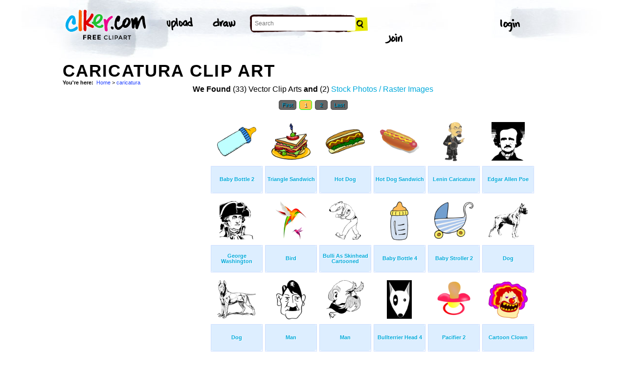

--- FILE ---
content_type: text/html; charset=UTF-8
request_url: https://www.clker.com/search/caricatura/1
body_size: 5920
content:
<!-- recent calls to FindTagularContents: ftc-18.218.140.229-9827035 : 0 : 1 -->
<!-- allow_update_tagular_cache: 1 -->
<!-- allow_update_tagular_cache: 1 -->
<!DOCTYPE html PUBLIC "-//W3C//DTD XHTML 1.0 Transitional//EN" "http://www.w3.org/TR/xhtml1/DTD/xhtml1-transitional.dtd">
<html xmlns="http://www.w3.org/1999/xhtml" lang="en" xml:lang="en">
  <head>
<script type="text/javascript">
if (top.location!= self.location) top.location = self.location;
</script>
    <meta http-equiv="Content-Type" content="text/html;charset=utf-8" />
    <script src='/inc/main.js' type='text/javascript'></script>
    <script src='/inc/jquery.tools.min.js' type='text/javascript'></script>
    
    <link rel="stylesheet" type="text/css" href="/styles/style.css"/>
    <link rel="stylesheet" href='/css/main.css'>
    

    <link rel="search" type="application/opensearchdescription+xml" title="Clker.com - the royalty free clip art" href="http://www.clker.com/clkersearch.xml"/>
        <title>Caricatura Clip Art  | Free Clip Art & Vector Art At Clker</title>
    <meta name='keywords' content='caricatura, karikat, bullterier, payaso, colibries, chatear, bulterier, utilisateur, colibrie, volando, bismark, saludo, kolibrie, portafolio, rept, poussette, karikatura, lagartija, dibujar, baloney, prams, arboles, kolibri, tramezzino, rboles, dimensi, babby, verres, bismarck, mamadera, espectaculo, soother, biber, entradas, quente, mamaderas, boleto, colibris, billets, boletos, colibr, biberons, babybottle, usuario, personnage, queso, clipart, cartoon, vector clip art, royalty free images, royalty free graphic, stock photos'/>
    <link rel="shortcut icon" href="/favicon.ico"/>
    <meta name='description' content='Search and use 100s of caricatura clip arts and images all free! Royalty free, no fees, and download now in the size you need.'/>
<link rel='next' href='/search/caricatura/2' /><link rel="canonical" href="http://clker.com/search/caricatura/1" />
<!-- Google Analytics -->
<script type="text/javascript">
 var _gaq = _gaq || [];
 _gaq.push(['_setAccount', 'UA-22871762-2']);
 _gaq.push(['_trackPageview']);

 (function() {
   var ga = document.createElement('script'); ga.type = 'text/javascript'; ga.async = true;
   ga.src = ('https:' == document.location.protocol ? 'https://ssl' : 'http://www') + '.google-analytics.com/ga.js';
   var s = document.getElementsByTagName('script')[0];
   s.parentNode.insertBefore(ga, s);
 })();
</script>
<!-- End Google Analytics -->

<meta name="google-site-verification" content="BXWJK6MWO9IBIic1ZG8sH-Uvb5nEK-aVK-uuE6KG5AA" />
  </head>
  <body>

<!-- Navigation -->
<!-- This calls a webfont ONLY used when the user is logged in --><link href='//fonts.googleapis.com/css?family=Permanent+Marker' rel='stylesheet' type='text/css'>
<script src="/inc/main.js"></script>
<script>
	function editImage() {
		createCookie("edit",1,1);
		createCookie("orgid",-1,1);
		window.location = "/inc/svgedit/svg-editor.html?url=%2Finc%2Fclean.html%3Fid%3D";
	}
</script>
<div class=" matte navMain group">
	<a href="/" class="navLogo"><img src="/img/clker-logo.png" alt="CLKER FREE Clipart" height="#" width="#"></a>
	<ul class="broad">
		<li><a href="/upload.html"><img src="/img/upload.png" alt="upload" height="#" width="#"></a></li>
		<li><a href='#' onclick='editImage();'><img src="/img/draw.png" alt="draw" height="#" width="#"></a></li>
	</ul>

	<!-- Search Form -->
	<form class="navSearch capText" id="searchform" method="post" action="/redir.html">
		<!--<label>Search</label>-->
		<input type="text" name="terms" value="" placeholder="Search"/> 
		<input type="submit" value="Search"/>
		<input type="hidden" name="datatype" value="svgimage"/>
	</form>
	<!-- /Search Form -->
	
		<ul class="narrow capText ">
		<li><a href="#" class="fbButton"><img src="img/facebook-login.png" alt="Facebook" height="12px" width="12px"><span>Facebook Login</span></a></li>
		<li><a onclick="$('#joinForm').hide(); if($('#loginForm').is(':visible')) $('#loginForm').slideUp(); else $('#loginForm').slideDown();" class="navClick"><img src="/img/login.png" alt="Login" width="60" height="30"></a></li>
		<li><a onclick="$('#loginForm').hide(); if($('#joinForm').is(':visible')) $('#joinForm').slideUp(); else $('#joinForm').slideDown();" class="navClick"><img src="/img/join.png" alt="Join" width="60" height="30"></a></li>
	</ul>
	</div>
<!-- /Navigation -->
<!-- Loginform -->
<div name="loginForm" id="loginForm">
		<a class="closeX centerText" onclick="$('#loginForm').slideUp();" title="Close">X</a>
		<form method="post" class="loginForm matteInner group" action="https://www.clker.com/">

			<label class="capText">E-mail</label>
			<input type="text" name="email">
		
			<label class="capText">Password</label>
			<input type="password" name="password">
			
				<!--<label class="capText" style="color:#fbfbfc;">Login</label>-->
				<input class="buttonGreen" type="submit" name="submit" value="Login">
				
				<div class="rememberMe">
					<input type="checkbox" name="remember" style="display:inline;">
					<label class="tiny">Remember me</label>
				</div>
		</form>
</div>
<!-- /Loginform -->








<!-- Join Form -->
<div name="joinForm" id="joinForm">
		<a class="closeX centerText" onclick="$('#joinForm').slideUp();" title="Close">X</a>
		<form method="post" class="loginForm matteInner group" action="https://www.clker.com/">

					<label class="capText">Name</label>
					<input type="text" name="name">

					<label class="capText">E-mail</label>
					<input type="text" name="email">

					<label class="capText">Confirm E-mail</label>
					<input type="text" name="email">

					<label class="capText">Password</label>
					<input type="password" name="password">

					<label class="capText">Confirm Password</label>
					<input type="password" name="password">
				
					<input class="buttonGreen" type="submit" name="Signup" value="Join">
					
					<div class="rememberMe">
						<input type="checkbox" name="remember" style="display:inline;">
						<label class="tiny">Remember me</label>
					</div>			
		</form>
</div>
<!-- /Join Form -->
    <center>
<div id='thickborder'>
	<div>
		<h1><strong>Caricatura Clip Art<strong></h1><div xmlns:v="http://rdf.data-vocabulary.org/#"><div id='bcrumb'><b>You're here:</b>&nbsp;&nbsp;<span typeof='v:Breadcrumb'><a href='/'>Home</a></span> > <span typeof='v:Breadcrumb'><a href='/search/caricatura/1'>caricatura</a></span> </div></div>	</div>
		<table width='100%'>
	  <tr>
	    <td valign='top'>
	      
<script type="text/javascript" charset="utf-8">
  (function(G,o,O,g,L,e){G['g']=G['g']||function(){(G['g']['q']=G['g']['q']||[]).push(
   arguments)},G['g']['t']=1*new Date;L=o.createElement(O),e=o.getElementsByTagName(
   O)[0];L.async=1;L.src='//www.google.com/adsense/search/async-ads.js';
  e.parentNode.insertBefore(L,e)})(window,document,'script','_googCsa');
</script>



<center><b>We Found</b> (33) Vector Clip Arts <b>and</b> (2) <a href='/search/caricatura/1/stock+photo'>Stock Photos / Raster Images</a> </center><center><!-- pages: 2 count: 33 pagesize: 26 --><div class='Nav'><a href='/search/caricatura/1'>First</a>&nbsp;<a class='ON' href='/search/caricatura/1'> 1 </a>&nbsp;<a href='/search/caricatura/2'> 2 </a>&nbsp;<!-- starting from 20, going to 2 --><a href='/search/caricatura/2'>Last</a></div></center>
<script async src="//pagead2.googlesyndication.com/pagead/js/adsbygoogle.js"></script>
<!-- clker-search-left -->
<div style="float:left;">
<ins class="adsbygoogle"
     style="display:inline-block;width:300px;height:600px"
     data-ad-client="ca-pub-7297922744621696"
     data-ad-slot="6516546555"></ins>
<script>
(adsbygoogle = window.adsbygoogle || [""]).push({});
</script>
</div>
<div style="float:left;margin:3px"><table class='imtab'>
	<tr><td valign='bottom' align='center' height='100px'><a class='thumb' href='/clipart-3092.html'><img style='width:80px;height:60px;' src='/cliparts/b/1/d/1/11949852041480720043biberon.svg.thumb.png' title='Baby Bottle 2 Clip Art' alt='Baby Bottle 2 Clip Art'/></a></td></tr>
	<tr><td class='caption' valign='middle' height='50px'><a href='/clipart-3092.html'><b>Baby Bottle 2</b></a></div></td></tr>
</table></div><div style="float:left;margin:3px"><table class='imtab'>
	<tr><td valign='bottom' align='center' height='100px'><a class='thumb' href='/clipart-3180.html'><img style='width:80px;height:73.6px;' src='/cliparts/d/6/b/9/11949852831476265676tramezzino.svg.thumb.png' title='Triangle Sandwich Clip Art' alt='Triangle Sandwich Clip Art'/></a></td></tr>
	<tr><td class='caption' valign='middle' height='50px'><a href='/clipart-3180.html'><b>Triangle Sandwich</b></a></div></td></tr>
</table></div><div style="float:left;margin:3px"><table class='imtab'>
	<tr><td valign='bottom' align='center' height='100px'><a class='thumb' href='/clipart-4093.html'><img style='width:80px;height:49.6px;' src='/cliparts/2/7/0/9/1194986304932044424hot_dog.svg.thumb.png' title='Hot Dog Clip Art' alt='Hot Dog Clip Art'/></a></td></tr>
	<tr><td class='caption' valign='middle' height='50px'><a href='/clipart-4093.html'><b>Hot Dog</b></a></div></td></tr>
</table></div><div style="float:left;margin:3px"><table class='imtab'>
	<tr><td valign='bottom' align='center' height='100px'><a class='thumb' href='/clipart-10149.html'><img style='width:80px;height:48.8px;' src='/cliparts/4/c/d/a/11954250991971930690Machovka_hot_dog.svg.thumb.png' title='Hot Dog Sandwich  Clip Art' alt='Hot Dog Sandwich  Clip Art'/></a></td></tr>
	<tr><td class='caption' valign='middle' height='50px'><a href='/clipart-10149.html'><b>Hot Dog Sandwich </b></a></div></td></tr>
</table></div><div style="float:left;margin:3px"><table class='imtab'>
	<tr><td valign='bottom' align='center' height='100px'><a class='thumb' href='/clipart-15166.html'><img style='width:44px;height:80px;' src='/cliparts/9/f/a/4/1197120531710715553FunDraw_dot_com_Lenin_Caricature_2.svg.thumb.png' title='Lenin Caricature Clip Art' alt='Lenin Caricature Clip Art'/></a></td></tr>
	<tr><td class='caption' valign='middle' height='50px'><a href='/clipart-15166.html'><b>Lenin Caricature</b></a></div></td></tr>
</table></div><div style="float:left;margin:3px"><table class='imtab'>
	<tr><td valign='bottom' align='center' height='100px'><a class='thumb' href='/clipart-15352.html'><img style='width:68px;height:79.2px;' src='/cliparts/6/e/2/f/11971229161331436180FunDraw_dot_com_Edgar_Allen_Poe.svg.thumb.png' title='Edgar Allen Poe Clip Art' alt='Edgar Allen Poe Clip Art'/></a></td></tr>
	<tr><td class='caption' valign='middle' height='50px'><a href='/clipart-15352.html'><b>Edgar Allen Poe</b></a></div></td></tr>
</table></div><div style="float:left;margin:3px"><table class='imtab'>
	<tr><td valign='bottom' align='center' height='100px'><a class='thumb' href='/clipart-15536.html'><img style='width:68.8px;height:79.2px;' src='/cliparts/8/a/3/2/1197125280392578471FunDraw_dot_com_George_Washington.svg.thumb.png' title='George Washington Clip Art' alt='George Washington Clip Art'/></a></td></tr>
	<tr><td class='caption' valign='middle' height='50px'><a href='/clipart-15536.html'><b>George Washington</b></a></div></td></tr>
</table></div><div style="float:left;margin:3px"><table class='imtab'>
	<tr><td valign='bottom' align='center' height='100px'><a class='thumb' href='/clipart-25685.html'><img style='width:64px;height:79.2px;' src='/cliparts/1/2/d/c/12344049952120936261gurica_Colibri_birds.svg.thumb.png' title='Bird Clip Art' alt='Bird Clip Art'/></a></td></tr>
	<tr><td class='caption' valign='middle' height='50px'><a href='/clipart-25685.html'><b>Bird</b></a></div></td></tr>
</table></div><div style="float:left;margin:3px"><table class='imtab'>
	<tr><td valign='bottom' align='center' height='100px'><a class='thumb' href='/clipart-bulli-as-skinhead-cartooned-2.html'><img style='width:64.8px;height:79.2px;' src='/cliparts/c/f/e/b/1236269466965157731drunken_duck_bulli_as_skinhead_cartooned.svg.thumb.png' title='Bulli As Skinhead Cartooned Clip Art' alt='Bulli As Skinhead Cartooned Clip Art'/></a></td></tr>
	<tr><td class='caption' valign='middle' height='50px'><a href='/clipart-bulli-as-skinhead-cartooned-2.html'><b>Bulli As Skinhead Cartooned</b></a></div></td></tr>
</table></div><div style="float:left;margin:3px"><table class='imtab'>
	<tr><td valign='bottom' align='center' height='100px'><a class='thumb' href='/clipart-baby-bottle.html'><img style='width:37.6px;height:78.4px;' src='/cliparts/9/a/8/f/1237916837123566711jean_victor_balin_Biberon.svg.thumb.png' title='Baby Bottle 4 Clip Art' alt='Baby Bottle 4 Clip Art'/></a></td></tr>
	<tr><td class='caption' valign='middle' height='50px'><a href='/clipart-baby-bottle.html'><b>Baby Bottle 4</b></a></div></td></tr>
</table></div><div style="float:left;margin:3px"><table class='imtab'>
	<tr><td valign='bottom' align='center' height='100px'><a class='thumb' href='/clipart-baby-stroller.html'><img style='width:80px;height:75.2px;' src='/cliparts/4/c/4/1/1237916844238862235jean_victor_balin_Poussette.svg.thumb.png' title='Baby Stroller 2 Clip Art' alt='Baby Stroller 2 Clip Art'/></a></td></tr>
	<tr><td class='caption' valign='middle' height='50px'><a href='/clipart-baby-stroller.html'><b>Baby Stroller 2</b></a></div></td></tr>
</table></div><div style="float:left;margin:3px"><table class='imtab'>
	<tr><td valign='bottom' align='center' height='100px'><a class='thumb' href='/clipart-26942.html'><img style='width:80px;height:72px;' src='/cliparts/8/1/f/2/12408487221541950430papapishu_Boxer_1.svg.thumb.png' title='Dog Clip Art' alt='Dog Clip Art'/></a></td></tr>
	<tr><td class='caption' valign='middle' height='50px'><a href='/clipart-26942.html'><b>Dog</b></a></div></td></tr>
</table></div><div style="float:left;margin:3px"><table class='imtab'>
	<tr><td valign='bottom' align='center' height='100px'><a class='thumb' href='/clipart-26976.html'><img style='width:79.2px;height:79.2px;' src='/cliparts/a/7/7/b/1241370670735605004papapishu_Bull_Terrier.svg.thumb.png' title='Dog Clip Art' alt='Dog Clip Art'/></a></td></tr>
	<tr><td class='caption' valign='middle' height='50px'><a href='/clipart-26976.html'><b>Dog</b></a></div></td></tr>
</table></div><div style="float:left;margin:3px"><table class='imtab'>
	<tr><td valign='bottom' align='center' height='100px'><a class='thumb' href='/clipart-28790.html'><img style='width:60px;height:80px;' src='/cliparts/c/e/b/b/12456417631019292871johnny_automatic_Adolf_Hitler_2.svg.thumb.png' title='Man Clip Art' alt='Man Clip Art'/></a></td></tr>
	<tr><td class='caption' valign='middle' height='50px'><a href='/clipart-28790.html'><b>Man</b></a></div></td></tr>
</table></div><div style="float:left;margin:3px"><table class='imtab'>
	<tr><td valign='bottom' align='center' height='100px'><a class='thumb' href='/clipart-28806.html'><img style='width:77.6px;height:79.2px;' src='/cliparts/7/f/b/1/1245642161686914408johnny_automatic_Otto_von_Bismarck.svg.thumb.png' title='Man Clip Art' alt='Man Clip Art'/></a></td></tr>
	<tr><td class='caption' valign='middle' height='50px'><a href='/clipart-28806.html'><b>Man</b></a></div></td></tr>
</table></div><div style="float:left;margin:3px"><table class='imtab'>
	<tr><td valign='bottom' align='center' height='100px'><a class='thumb' href='/clipart-bullterrier-head-4.html'><img style='width:51.2px;height:79.2px;' src='/cliparts/y/P/7/G/p/P/bullterrier-head-th.png' title='Bullterrier Head 4 Clip Art' alt='Bullterrier Head 4 Clip Art'/></a></td></tr>
	<tr><td class='caption' valign='middle' height='50px'><a href='/clipart-bullterrier-head-4.html'><b>Bullterrier Head 4</b></a></div></td></tr>
</table></div><div style="float:left;margin:3px"><table class='imtab'>
	<tr><td valign='bottom' align='center' height='100px'><a class='thumb' href='/clipart-pacifier.html'><img style='width:80px;height:72.8px;' src='/cliparts/c/n/5/B/0/M/pacifier-th.png' title='Pacifier 2 Clip Art' alt='Pacifier 2 Clip Art'/></a></td></tr>
	<tr><td class='caption' valign='middle' height='50px'><a href='/clipart-pacifier.html'><b>Pacifier 2</b></a></div></td></tr>
</table></div><div style="float:left;margin:3px"><table class='imtab'>
	<tr><td valign='bottom' align='center' height='100px'><a class='thumb' href='/clipart-cartoon-clown.html'><img style='width:80px;height:74.4px;' src='/cliparts/G/A/F/U/f/6/cartoon-clown-th.png' title='Cartoon Clown Clip Art' alt='Cartoon Clown Clip Art'/></a></td></tr>
	<tr><td class='caption' valign='middle' height='50px'><a href='/clipart-cartoon-clown.html'><b>Cartoon Clown</b></a></div></td></tr>
</table></div><div style="float:left;margin:3px"><table class='imtab'>
	<tr><td valign='bottom' align='center' height='100px'><a class='thumb' href='/clipart-magnifying-glass-16.html'><img style='width:69.6px;height:79.2px;' src='/cliparts/p/e/t/e/W/5/magnifying-glass-th.png' title='Magnifying Glass Clip Art' alt='Magnifying Glass Clip Art'/></a></td></tr>
	<tr><td class='caption' valign='middle' height='50px'><a href='/clipart-magnifying-glass-16.html'><b>Magnifying Glass</b></a></div></td></tr>
</table></div><div style="float:left;margin:3px"><table class='imtab'>
	<tr><td valign='bottom' align='center' height='100px'><a class='thumb' href='/clipart-mouse-17.html'><img style='width:80px;height:68.8px;' src='/cliparts/w/E/o/H/r/C/mouse-th.png' title='Mouse Clip Art' alt='Mouse Clip Art'/></a></td></tr>
	<tr><td class='caption' valign='middle' height='50px'><a href='/clipart-mouse-17.html'><b>Mouse</b></a></div></td></tr>
</table></div><div style="float:left;margin:3px"><table class='imtab'>
	<tr><td valign='bottom' align='center' height='100px'><a class='thumb' href='/clipart-funny-man-carrying-briefcase.html'><img style='width:80px;height:70.4px;' src='/cliparts/a/B/5/p/b/u/funny-man-carrying-briefcase-th.png' title='Funny Man Carrying Briefcase Clip Art' alt='Funny Man Carrying Briefcase Clip Art'/></a></td></tr>
	<tr><td class='caption' valign='middle' height='50px'><a href='/clipart-funny-man-carrying-briefcase.html'><b>Funny Man Carrying Briefcase</b></a></div></td></tr>
</table></div><div style="float:left;margin:3px"><table class='imtab'>
	<tr><td valign='bottom' align='center' height='100px'><a class='thumb' href='/clipart-blank-wood-sign.html'><img style='width:80px;height:80px;' src='/cliparts/m/F/i/G/X/L/blank-wood-sign-th.png' title='Blank Wood Sign Clip Art' alt='Blank Wood Sign Clip Art'/></a></td></tr>
	<tr><td class='caption' valign='middle' height='50px'><a href='/clipart-blank-wood-sign.html'><b>Blank Wood Sign</b></a></div></td></tr>
</table></div><div style="float:left;margin:3px"><table class='imtab'>
	<tr><td valign='bottom' align='center' height='100px'><a class='thumb' href='/clipart-green-lizard.html'><img style='width:80px;height:41.6px;' src='/cliparts/r/4/m/r/a/t/green-lizard-th.png' title='Green Lizard Clip Art' alt='Green Lizard Clip Art'/></a></td></tr>
	<tr><td class='caption' valign='middle' height='50px'><a href='/clipart-green-lizard.html'><b>Green Lizard</b></a></div></td></tr>
</table></div><div style="float:left;margin:3px"><table class='imtab'>
	<tr><td valign='bottom' align='center' height='100px'><a class='thumb' href='/clipart-white-rabbit-in-grass.html'><img style='width:80px;height:36px;' src='/cliparts/S/O/1/x/G/C/white-rabbit-in-grass-th.png' title='White Rabbit In Grass Clip Art' alt='White Rabbit In Grass Clip Art'/></a></td></tr>
	<tr><td class='caption' valign='middle' height='50px'><a href='/clipart-white-rabbit-in-grass.html'><b>White Rabbit In Grass</b></a></div></td></tr>
</table></div><div style="float:left;margin:3px"><table class='imtab'>
	<tr><td valign='bottom' align='center' height='100px'><a class='thumb' href='/clipart-white-and-pink-bunny.html'><img style='width:80px;height:40px;' src='/cliparts/r/f/W/r/P/P/white-and-pink-bunny-th.png' title='White And Pink Bunny Clip Art' alt='White And Pink Bunny Clip Art'/></a></td></tr>
	<tr><td class='caption' valign='middle' height='50px'><a href='/clipart-white-and-pink-bunny.html'><b>White And Pink Bunny</b></a></div></td></tr>
</table></div><div style="float:left;margin:3px"><table class='imtab'>
	<tr><td valign='bottom' align='center' height='100px'><a class='thumb' href='/clipart-3d-avatar.html'><img style='width:53.6px;height:80px;' src='/cliparts/X/0/M/w/4/k/3d-avatar-th.png' title='3d Avatar Clip Art' alt='3d Avatar Clip Art'/></a></td></tr>
	<tr><td class='caption' valign='middle' height='50px'><a href='/clipart-3d-avatar.html'><b>3d Avatar</b></a></div></td></tr>
</table></div>
<div style="float:left;">
<!-- clker-search-bottom -->
<ins class="adsbygoogle"
     style="display:inline-block;width:728px;height:90px"
     data-ad-client="ca-pub-7297922744621696"
     data-ad-slot="9012354555"></ins>
<script>
(adsbygoogle = window.adsbygoogle || [""]).push({});
</script>
</div>
<div style="clear:both;"></div>
<center><div class='Nav'><a href='/search/caricatura/1'>First</a>&nbsp;<a class='ON' href='/search/caricatura/1'> 1 </a>&nbsp;<a href='/search/caricatura/2'> 2 </a>&nbsp;<!-- starting from 20, going to 2 --><a href='/search/caricatura/2'>Last</a></div></center><div class='title2'>Sub categories to 'caricatura'</div><div class='tags'>  <a href='/search/caricatura+abiertos/1'>Abiertos</a> <a href='/search/caricatura+animal/1'>Animal</a> <a href='/search/caricatura+cartoon/1'>Cartoon</a> <a href='/search/caricatura+glass/1'>Glass</a> <a href='/search/caricatura+playa/1'>Playa</a></div><br/><div style="clear:both;"></div><br/><div class='title2'>Main categories</div><div class='tags'><a href='/search/animal/1'>Animal</a> <a href='/search/black/1'>Black</a> <a href='/search/blue/1'>Blue</a> <a href='/search/brown/1'>Brown</a> <a href='/search/button/1'>Button</a> <a href='/search/cartoon/1'>Cartoon</a> <a href='/search/clipart/1'>Clipart</a> <a href='/search/color/1'>Color</a> <a href='/search/diethealthsupplements/1'>Diethealthsupplements</a> <a href='/search/flower/1'>Flower</a> <a href='/search/forrst/1'>Forrst</a> <a href='/search/girl/1'>Girl</a> <a href='/search/glitch/1'>Glitch</a> <a href='/search/green/1'>Green</a> <a href='/search/grey/1'>Grey</a> <a href='/search/icon/1'>Icon</a> <a href='/search/logo/1'>Logo</a> <a href='/search/lptp/1'>Lptp</a> <a href='/search/man/1'>Man</a> <a href='/search/map/1'>Map</a> <a href='/search/mushroom/1'>Mushroom</a> <a href='/search/new/1'>New</a> <a href='/search/orange/1'>Orange</a> <a href='/search/outline/1'>Outline</a> <a href='/search/people/1'>People</a> <a href='/search/pink/1'>Pink</a> <a href='/search/purple/1'>Purple</a> <a href='/search/red/1'>Red</a> <a href='/search/sign/1'>Sign</a> <a href='/search/symbol/1'>Symbol</a> <a href='/search/tiger/1'>Tiger</a> <a href='/search/tree/1'>Tree</a> <a href='/search/twitter/1'>Twitter</a> <a href='/search/white/1'>White</a> <a href='/search/yellow/1'>Yellow</a> </div><div style='clear:both;height:15px;'></div><!--
0 - 0 - start
0 - 0 - include headers done
0 - 0 - include cache done
0 - 0 - include conf done
0 - 0 - login.php.ShowLoginForms: start
0 - 0 - login.php.ShowLoginForms: passed IsLoggedIn()
0 - 0 - login.php.ShowLoginForms: passed ShowLoginForm()(1)
0 - 0 - include login done
0 - 0 - include userinfo done
0 - 0 - include display done
0 - 0 - include stemmer done
0 - 0 - include cache done
0 - 0 - include thingtools done
0 - 0 - include searchtools done
0 - 0 - inc/tagfuncs retrieved subtags
1 - 1 - include searchbar done
1 - 0 - tags hashed. minratio: 0.75 type svgimage
1 - 0 - got related items from cache
1 - 0 - tags hashed. minratio: 0.75 type rasterimage
1 - 0 - words stemmed
1 - 0 - got related items from db: 2
1 - 0 - filtered by score
1 - 0 - related items sorted 2 ids
1 - 0 - stored related items in cache
1 - 0 - got things
1 - 0 - tags hashed. minratio: 0.75 type svgimage
1 - 0 - got related items from cache
1 - 0 - search results shown
1 - 0 - tags done
1 - 0 - inc/tagfuncs retrieved subtags
1 - 0 - got tagular.  done, sending to template
-->	    </td>
	  </tr>
	</table>
</div>

<!-- Footer -->
<div class="matte group">
	<div class="foot">
		<ul class="capText group">
			<li><a href="/advertising.html">Advertise on clker</a></li>
			<li><a href="/bugs-features.html">Report a bug</a></li>
			<li><a href="/bugs-features.html">Request a feature</a></li>
			<li><a href="/needtagging.html">tag</a></li>
			<li class="last"><a href="/faq.html">FAQ</a></li>
		</ul>
		<ul class="capText group">
			<li><a href="/disclaimer.html">Terms of Use &amp; Disclaimer</a></li>
			<li><a href="/privacy-policy.html">Privacy</a></li>
			<li><a href="/dmcanotices.html">DMCA notices</a></li>
			<li class="last"><a href="/sponsored-results-disclosure.html">Affiliate Ads &amp; Sponsored Results</a></li>
		</ul>
		<p class="tiny">Clker.com is owned by Rolera LLC, 2270 Route 30, Oswego, IL 60543 support\at\clker\dot\com</p>
	</div>
</div>
<!-- /Footer -->

</center>
  </body>
</html>
